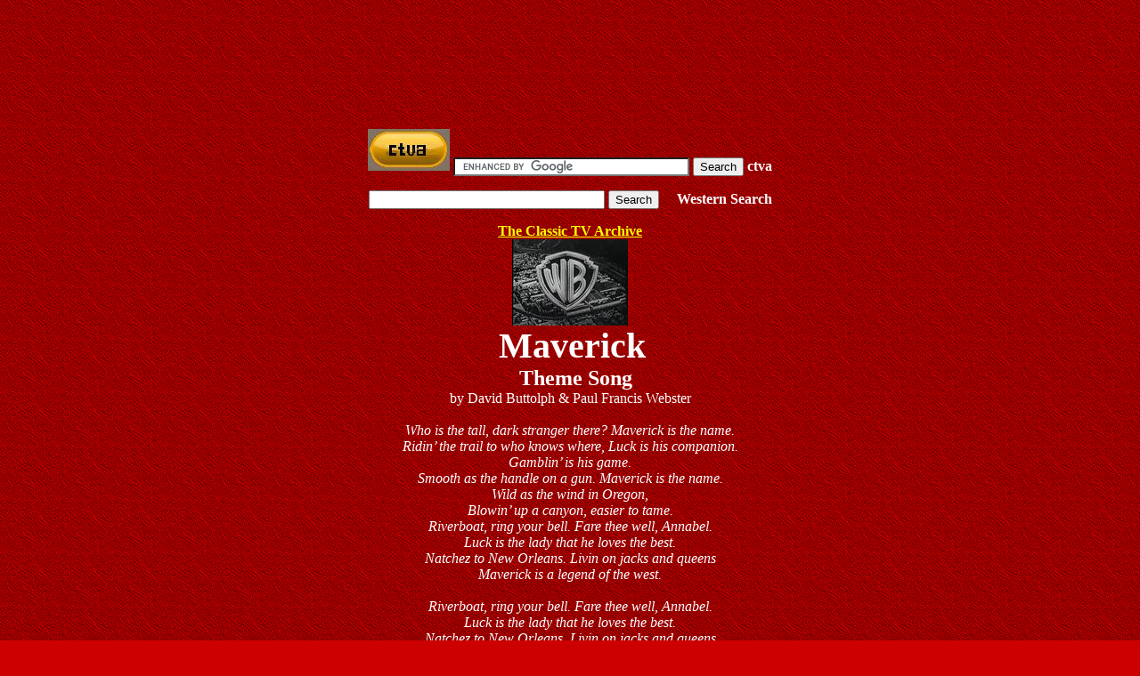

--- FILE ---
content_type: text/html
request_url: https://ctva.biz/US/Western/Maverick_ThemeSong.htm
body_size: 1643
content:
<bgsound src="Maverick.wav" loop="1">

<p align="center">
<script type="text/javascript"><!--
google_ad_client = "pub-4955165530873922";
/* 728x90, created 6/7/09 */
google_ad_slot = "9933775245";
google_ad_width = 728;
google_ad_height = 90;
//-->
</script>
<script type="text/javascript"
src="https://pagead2.googlesyndication.com/pagead/show_ads.js">
</script></p>

<p align="center">
<script type="text/javascript"><!--
google_ad_client = "pub-4955165530873922";
/* CTVA Television */
google_ad_slot = "3735484596";
google_ad_width = 728;
google_ad_height = 15;
//-->
</script>
<script type="text/javascript"
src="https://pagead2.googlesyndication.com/pagead/show_ads.js">
</script></p>

<form action="https://www.google.com/cse" id="cse-search-box">
  <div>
<p align="center">
 <a href="https://ctva.biz/index.htm">
 <img border="0" src="CTVA_logo_B001.jpg" width="92" height="47"></a>
    <input type="hidden" name="cx" value="partner-pub-4955165530873922:a5l6in-wnt5" />
    <input type="hidden" name="ie" value="ISO-8859-1" />
    <input type="text" name="q" size="31" />
    <input type="submit" name="sa" value="Search" /> <b>ctva</b></div>
</form>
<script type="text/javascript" src="https://www.google.com/cse/brand?form=cse-search-box&amp;lang=en"></script>


 
<form action="https://www.google.com/cse" id="cse-search-box">
 
<div>
<P align=center>
 
   <input type="hidden" name="cx" value="partner-pub-4955165530873922:gtvyx7tsaqp" />
    <input type="hidden" name="ie" value="ISO-8859-1" />
    <input type="text" name="q" size="31" />
    <input type="submit" name="sa" value="Search" />
 <b>&nbsp;&nbsp;&nbsp; <font color="#FFFFFF">Western Search</font></b>

  </div>
</form>
<script type="text/javascript" src="https://www.google.com/cse/brand?form=cse-search-box&amp;lang=en"></script> 




</p>





<p align="center"> 
<html>

<head>
<meta name="GENERATOR" content="Microsoft FrontPage 6.0">
<title>CTVA US Western - &quot;Maverick&quot; - Theme Song </title>
<meta name="Microsoft Theme" content="auto 101">
<meta name="Microsoft Border" content="none, default">
</head>

<body background="autobkgnd.gif" bgcolor="#CC0000" text="#FFFFFF" link="#FFFF00"
vlink="#FFFF00" alink="#FFFF00">


<p align="center"><b><a href="https://ctva.biz/index.htm">The Classic TV Archive</a>

<br>
</b>
<font color="#C0C0C0"><a href="https://ctva.biz/_Prod_WB_WmTOrr.htm"><img border="0" src="WB_TV_logo.jpg" width="130" height="97"></a><br>
&nbsp;</font><font face="Times New Roman"><big><big><big><strong><big><big>Maverick</big></big></strong></big></big></big></font>

<br>
&nbsp;<font size="2">&nbsp;</font><b><font size="5"> Theme Song</font></b><font color="#C0C0C0"><br>
</font>
by David Buttolph &amp; Paul Francis Webster <br>
<br>
<i>Who is the tall, dark stranger there? Maverick is the name. <br>
Ridin� the trail to who knows where, Luck is his companion. <br>
Gamblin� is his game. <br>
Smooth as the handle on a gun. Maverick is the name. <br>
Wild as the wind in Oregon, <br>
Blowin� up a canyon, easier to tame. <br>
Riverboat, ring your bell. Fare thee well, Annabel. <br>
Luck is the lady that he loves the best. <br>
Natchez to New Orleans. Livin on jacks and queens <br>
Maverick is a legend of the west. <br>
<br>
Riverboat, ring your bell. Fare thee well, Annabel. <br>
Luck is the lady that he loves the best. <br>
Natchez to New Orleans. Livin on jacks and queens <br>
Maverick is a legend of the west. <br>
Maverick is a legend of the west. Maverick <br>
</i>
<br>
################### Maverick #################<br>
##############################################<br>
##############################################<br>
 
 
&nbsp;&nbsp;</font><a href="https://aa.1asphost.com/CTVA/US/Western/_Western.htm"><font
color="#FFFF00"><br></font></a>
<font color="#C0C0C0">
<a href="https://www.ctva.biz/_Prod_WB_WmTOrr.htm">
Warner Brothers Television Guide (Wm T,Orr)</a><br>
</font><font
color="#FFFF00"><a href="https://ctva.biz/US/Western/_Western.htm">Return to The Classic TV Archive Western&nbsp; Page</a></font></a><a href="https://https://ctva.biz /US/Western/_Western.htm">
</a> <br>
<a href="https://ctva.biz/index.htm">Return to The
Classic TV Archive Home Page</a></p>

<p align="center">

<span style="font-weight: 700"><a href="https://ctva.biz/CTVA_Feedback.htm">

Feedback</a>&nbsp; -&nbsp; </span>
<font face="ZapfCalligr BT"><b>
<a href="https://ctva.biz/_CTVA_Forum_Western.htm">Western Forum</a></b></font></p>

<p align="center">
<script type="text/javascript"><!--
google_ad_client = "pub-4955165530873922";
/* 728x90, created 6/7/09 */
google_ad_slot = "9933775245";
google_ad_width = 728;
google_ad_height = 90;
//-->
</script>
<script type="text/javascript"
src="https://pagead2.googlesyndication.com/pagead/show_ads.js">
</script>
</p>

<p align="center">
<script type="text/javascript"><!--
google_ad_client = "pub-4955165530873922";
/* 728x90, created 6/7/09 */
google_ad_slot = "9933775245";
google_ad_width = 728;
google_ad_height = 90;
//-->
</script>
<script type="text/javascript"
src="https://pagead2.googlesyndication.com/pagead/show_ads.js">
</script>
</p>



<p align="center">
<script type="text/javascript"><!--
google_ad_client = "pub-4955165530873922";
/* CTVA Television */
google_ad_slot = "3735484596";
google_ad_width = 728;
google_ad_height = 15;
//-->
</script>
<script type="text/javascript"
src="https://pagead2.googlesyndication.com/pagead/show_ads.js">
</script>
</p>

<script type="text/javascript">
var gaJsHost = (("https:" == document.location.protocol) ? "https://ssl." : "https://www.");
document.write(unescape("%3Cscript src='" + gaJsHost + "google-analytics.com/ga.js' type='text/javascript'%3E%3C/script%3E"));
</script>
<script type="text/javascript">
try {
var pageTracker = _gat._getTracker("UA-9224741-1");
pageTracker._trackPageview();
} catch(err) {}</script>

 

</body>
</html>

--- FILE ---
content_type: text/html; charset=utf-8
request_url: https://www.google.com/recaptcha/api2/aframe
body_size: 119
content:
<!DOCTYPE HTML><html><head><meta http-equiv="content-type" content="text/html; charset=UTF-8"></head><body><script nonce="C5Osw77pW3ETA5YQk52nyg">/** Anti-fraud and anti-abuse applications only. See google.com/recaptcha */ try{var clients={'sodar':'https://pagead2.googlesyndication.com/pagead/sodar?'};window.addEventListener("message",function(a){try{if(a.source===window.parent){var b=JSON.parse(a.data);var c=clients[b['id']];if(c){var d=document.createElement('img');d.src=c+b['params']+'&rc='+(localStorage.getItem("rc::a")?sessionStorage.getItem("rc::b"):"");window.document.body.appendChild(d);sessionStorage.setItem("rc::e",parseInt(sessionStorage.getItem("rc::e")||0)+1);localStorage.setItem("rc::h",'1769247937804');}}}catch(b){}});window.parent.postMessage("_grecaptcha_ready", "*");}catch(b){}</script></body></html>